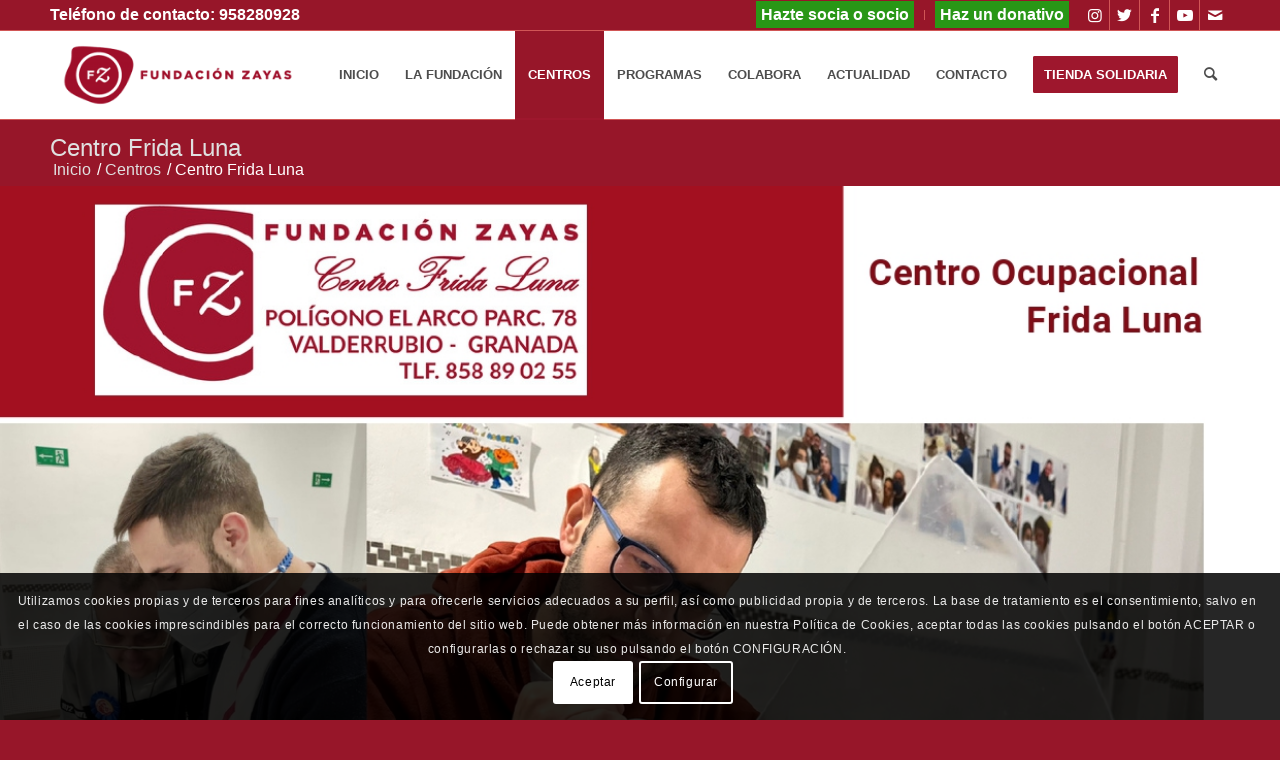

--- FILE ---
content_type: text/html; charset=UTF-8
request_url: https://www.fundacionzayas.es/centros/centro-frida-luna/
body_size: 25356
content:
<!DOCTYPE html>
<html lang="es" class="html_stretched responsive av-preloader-active av-preloader-enabled  html_header_top html_logo_left html_main_nav_header html_menu_right html_slim html_header_sticky html_header_shrinking html_header_topbar_active html_mobile_menu_phone html_header_searchicon html_content_align_center html_header_unstick_top_disabled html_header_stretch_disabled html_elegant-blog html_av-overlay-full html_av-submenu-noclone html_entry_id_38 av-cookies-consent-show-message-bar av-cookies-cookie-consent-enabled av-cookies-needs-opt-in av-cookies-user-needs-accept-button avia-cookie-check-browser-settings av-default-lightbox av-no-preview html_text_menu_active av-mobile-menu-switch-default">
<head>
<meta charset="UTF-8" />
<meta name="robots" content="index, follow" />


<!-- mobile setting -->
<meta name="viewport" content="width=device-width, initial-scale=1">

<!-- Scripts/CSS and wp_head hook -->
<title>Centro Frida Luna &#8211; Fundación Zayas</title>
<meta name='robots' content='max-image-preview:large' />

				<script type='text/javascript'>

				function avia_cookie_check_sessionStorage()
				{
					//	FF throws error when all cookies blocked !!
					var sessionBlocked = false;
					try
					{
						var test = sessionStorage.getItem( 'aviaCookieRefused' ) != null;
					}
					catch(e)
					{
						sessionBlocked = true;
					}
					
					var aviaCookieRefused = ! sessionBlocked ? sessionStorage.getItem( 'aviaCookieRefused' ) : null;
					
					var html = document.getElementsByTagName('html')[0];

					/**
					 * Set a class to avoid calls to sessionStorage
					 */
					if( sessionBlocked || aviaCookieRefused )
					{
						if( html.className.indexOf('av-cookies-session-refused') < 0 )
						{
							html.className += ' av-cookies-session-refused';
						}
					}
					
					if( sessionBlocked || aviaCookieRefused || document.cookie.match(/aviaCookieConsent/) )
					{
						if( html.className.indexOf('av-cookies-user-silent-accept') >= 0 )
						{
							 html.className = html.className.replace(/\bav-cookies-user-silent-accept\b/g, '');
						}
					}
				}

				avia_cookie_check_sessionStorage();

			</script>
			<link rel='dns-prefetch' href='//s.w.org' />
<link rel="alternate" type="application/rss+xml" title="Fundación Zayas &raquo; Feed" href="https://www.fundacionzayas.es/feed/" />
<link rel="alternate" type="application/rss+xml" title="Fundación Zayas &raquo; Feed de los comentarios" href="https://www.fundacionzayas.es/comments/feed/" />

<!-- google webfont font replacement -->

			<script type='text/javascript'>

				(function() {
					
					/*	check if webfonts are disabled by user setting via cookie - or user must opt in.	*/
					var html = document.getElementsByTagName('html')[0];
					var cookie_check = html.className.indexOf('av-cookies-needs-opt-in') >= 0 || html.className.indexOf('av-cookies-can-opt-out') >= 0;
					var allow_continue = true;
					var silent_accept_cookie = html.className.indexOf('av-cookies-user-silent-accept') >= 0;

					if( cookie_check && ! silent_accept_cookie )
					{
						if( ! document.cookie.match(/aviaCookieConsent/) || html.className.indexOf('av-cookies-session-refused') >= 0 )
						{
							allow_continue = false;
						}
						else
						{
							if( ! document.cookie.match(/aviaPrivacyRefuseCookiesHideBar/) )
							{
								allow_continue = false;
							}
							else if( ! document.cookie.match(/aviaPrivacyEssentialCookiesEnabled/) )
							{
								allow_continue = false;
							}
							else if( document.cookie.match(/aviaPrivacyGoogleWebfontsDisabled/) )
							{
								allow_continue = false;
							}
						}
					}
					
					if( allow_continue )
					{
						var f = document.createElement('link');
					
						f.type 	= 'text/css';
						f.rel 	= 'stylesheet';
						f.href 	= '//fonts.googleapis.com/css?family=Open+Sans+Condensed:300,700%7COpen+Sans:400,600';
						f.id 	= 'avia-google-webfont';

						document.getElementsByTagName('head')[0].appendChild(f);
					}
				})();
			
			</script>
					<script type="text/javascript">
			window._wpemojiSettings = {"baseUrl":"https:\/\/s.w.org\/images\/core\/emoji\/13.1.0\/72x72\/","ext":".png","svgUrl":"https:\/\/s.w.org\/images\/core\/emoji\/13.1.0\/svg\/","svgExt":".svg","source":{"concatemoji":"https:\/\/www.fundacionzayas.es\/wp-includes\/js\/wp-emoji-release.min.js?ver=5.8.12"}};
			!function(e,a,t){var n,r,o,i=a.createElement("canvas"),p=i.getContext&&i.getContext("2d");function s(e,t){var a=String.fromCharCode;p.clearRect(0,0,i.width,i.height),p.fillText(a.apply(this,e),0,0);e=i.toDataURL();return p.clearRect(0,0,i.width,i.height),p.fillText(a.apply(this,t),0,0),e===i.toDataURL()}function c(e){var t=a.createElement("script");t.src=e,t.defer=t.type="text/javascript",a.getElementsByTagName("head")[0].appendChild(t)}for(o=Array("flag","emoji"),t.supports={everything:!0,everythingExceptFlag:!0},r=0;r<o.length;r++)t.supports[o[r]]=function(e){if(!p||!p.fillText)return!1;switch(p.textBaseline="top",p.font="600 32px Arial",e){case"flag":return s([127987,65039,8205,9895,65039],[127987,65039,8203,9895,65039])?!1:!s([55356,56826,55356,56819],[55356,56826,8203,55356,56819])&&!s([55356,57332,56128,56423,56128,56418,56128,56421,56128,56430,56128,56423,56128,56447],[55356,57332,8203,56128,56423,8203,56128,56418,8203,56128,56421,8203,56128,56430,8203,56128,56423,8203,56128,56447]);case"emoji":return!s([10084,65039,8205,55357,56613],[10084,65039,8203,55357,56613])}return!1}(o[r]),t.supports.everything=t.supports.everything&&t.supports[o[r]],"flag"!==o[r]&&(t.supports.everythingExceptFlag=t.supports.everythingExceptFlag&&t.supports[o[r]]);t.supports.everythingExceptFlag=t.supports.everythingExceptFlag&&!t.supports.flag,t.DOMReady=!1,t.readyCallback=function(){t.DOMReady=!0},t.supports.everything||(n=function(){t.readyCallback()},a.addEventListener?(a.addEventListener("DOMContentLoaded",n,!1),e.addEventListener("load",n,!1)):(e.attachEvent("onload",n),a.attachEvent("onreadystatechange",function(){"complete"===a.readyState&&t.readyCallback()})),(n=t.source||{}).concatemoji?c(n.concatemoji):n.wpemoji&&n.twemoji&&(c(n.twemoji),c(n.wpemoji)))}(window,document,window._wpemojiSettings);
		</script>
		<style type="text/css">
img.wp-smiley,
img.emoji {
	display: inline !important;
	border: none !important;
	box-shadow: none !important;
	height: 1em !important;
	width: 1em !important;
	margin: 0 .07em !important;
	vertical-align: -0.1em !important;
	background: none !important;
	padding: 0 !important;
}
</style>
	<link rel='stylesheet' id='avia-merged-styles-css'  href='https://www.fundacionzayas.es/wp-content/uploads/dynamic_avia/avia-merged-styles-597ee46e5f0a8fbab676062ab74a360e---6166ad592cabf.css' type='text/css' media='all' />
<link rel='stylesheet' id='avia-single-post-38-css'  href='https://www.fundacionzayas.es/wp-content/uploads/avia_posts_css/post-38.css?ver=ver-1636962023' type='text/css' media='all' />
<link rel="https://api.w.org/" href="https://www.fundacionzayas.es/wp-json/" /><link rel="alternate" type="application/json" href="https://www.fundacionzayas.es/wp-json/wp/v2/pages/38" /><link rel="EditURI" type="application/rsd+xml" title="RSD" href="https://www.fundacionzayas.es/xmlrpc.php?rsd" />
<link rel="wlwmanifest" type="application/wlwmanifest+xml" href="https://www.fundacionzayas.es/wp-includes/wlwmanifest.xml" /> 
<meta name="generator" content="WordPress 5.8.12" />
<link rel="canonical" href="https://www.fundacionzayas.es/centros/centro-frida-luna/" />
<link rel='shortlink' href='https://www.fundacionzayas.es/?p=38' />
<link rel="alternate" type="application/json+oembed" href="https://www.fundacionzayas.es/wp-json/oembed/1.0/embed?url=https%3A%2F%2Fwww.fundacionzayas.es%2Fcentros%2Fcentro-frida-luna%2F" />
<link rel="alternate" type="text/xml+oembed" href="https://www.fundacionzayas.es/wp-json/oembed/1.0/embed?url=https%3A%2F%2Fwww.fundacionzayas.es%2Fcentros%2Fcentro-frida-luna%2F&#038;format=xml" />
<link rel="profile" href="http://gmpg.org/xfn/11" />
<link rel="alternate" type="application/rss+xml" title="Fundación Zayas RSS2 Feed" href="https://www.fundacionzayas.es/feed/" />
<link rel="pingback" href="https://www.fundacionzayas.es/xmlrpc.php" />
<!--[if lt IE 9]><script src="https://www.fundacionzayas.es/wp-content/themes/enfold/js/html5shiv.js"></script><![endif]-->
<link rel="icon" href="https://www.fundacionzayas.es/wp-content/uploads/2017/03/favicon.ico" type="image/x-icon">

<!-- To speed up the rendering and to display the site as fast as possible to the user we include some styles and scripts for above the fold content inline -->
<style type="text/css" media="screen">.ls-container{visibility:hidden;position:relative} .ls-inner{position:relative;width:100%;height:100%;background-position:center center;z-index:30} .ls-wp-fullwidth-container{width:100%;position:relative} .ls-wp-fullwidth-helper{position:absolute} .ls-layers,.ls-slide-backgrounds,.ls-slide-effects,.ls-background-videos,.ls-bg-video-overlay{width:100%;height:100%;position:absolute;left:0;top:0;overflow:hidden;-o-transform:translateZ(0);-ms-transform:translateZ(0);-moz-transform:translateZ(0);-webkit-transform:translateZ(0);transform:translateZ(0)} .ls-wrapper{padding:0 !important;visibility:visible !important;border:0 !important;z-index:1} .ls-background-videos{z-index:1} .ls-bg-video-overlay{z-index:21;background-repeat:repeat;background-position:center center} .ls-slide-backgrounds{z-index:2} .ls-slide-effects{z-index:4} .ls-layers{z-index:35} .ls-parallax,.ls-in-out,.ls-z{position:absolute !important} .ls-parallax,.ls-z{width:0 !important;height:0 !important;top:0 !important;left:0 !important;bottom:auto !important;right:auto !important;display:block !important;overflow:visible !important} .ls-in-out{display:none} .ls-loop,.ls-clip{position:absolute !important;display:block !important} .ls-parallax,.ls-in-out,.ls-loop,.ls-z{background:none !important} .ls-parallax,.ls-bg-wrap,.ls-loop{margin:0 !important} .ls-wrapper > .ls-layer,.ls-wrapper > a > .ls-layer .ls-wrapper > .ls-bg{line-height:normal;white-space:nowrap;word-wrap:normal;margin-right:0 !important;margin-bottom:0 !important} .ls-wrapper > .ls-layer,.ls-wrapper > a > .ls-layer{position:static !important;display:block !important;-o-transform:translateZ(1px);-ms-transform:translateZ(1px);-moz-transform:translateZ(1px);-webkit-transform:translateZ(1px);transform:translateZ(1px)} .ls-bg-wrap,.ls-bg-outer{width:100%;height:100%;position:absolute;left:0;top:0} .ls-bg-wrap{display:none} .ls-bg-outer{overflow:hidden !important} .ls-wrapper > a.ls-layer-link{cursor:pointer !important;display:block !important;position:absolute !important;left:0 !important;top:0 !important;width:100% !important;height:100% !important;z-index:10;-o-transform:translateZ(100px);-ms-transform:translateZ(100px);-moz-transform:translateZ(100px);-webkit-transform:translateZ(100px);transform:translateZ(100px);background:url([data-uri]) !important} .ls-gui-element{z-index:40;text-decoration:none !important} .ls-loading-container{position:absolute !important;display:none;left:50% !important;top:50% !important} .ls-loading-indicator{margin:0 auto} .ls-media-unmute{visibility:hidden;position:absolute;left:16px;top:16px;width:30px;height:30px;cursor:pointer;opacity:.65} .ls-media-unmute-active{visibility:visible} .ls-media-unmute-bg{position:absolute;left:0;top:0;right:0;bottom:0;border-radius:30px;border:0 solid white;transform:scale(0.1);background:rgba(0,0,0,.25);box-shadow:0 3px 10px rgba(0,0,0,.2)} .ls-icon-muted,.ls-icon-unmuted{position:absolute;left:0;top:0;width:100%;height:100%;background-repeat:no-repeat;background-position:center;background-size:20px;transform:scale(0.1)} .ls-media-unmute-active .ls-media-unmute-bg{border:2px solid white} .ls-media-unmute-active .ls-icon-muted,.ls-media-unmute-active .ls-icon-unmuted,.ls-media-unmute-active .ls-media-unmute-bg{transform:scale(1) !important} .ls-icon-muted{background-image:url('https://www.fundacionzayas.es/wp-content/themes/enfold/config-layerslider/LayerSlider/assets/static/layerslider/img/icon-muted-white.png');opacity:1} .ls-icon-unmuted{background-image:url('https://www.fundacionzayas.es/wp-content/themes/enfold/config-layerslider/LayerSlider/assets/static/layerslider/img/icon-unmuted-white.png');opacity:0} .ls-media-unmute:hover{opacity:1} .ls-media-unmute:hover .ls-icon-muted{opacity:0} .ls-media-unmute:hover .ls-icon-unmuted{opacity:1} .ls-media-unmute-bg,.ls-icon-unmuted,.ls-media-unmute,.ls-icon-muted{transition:all .3s ease-in-out !important} .ls-bottom-slidebuttons{text-align:left} .ls-bottom-nav-wrapper,.ls-below-thumbnails{height:0;position:relative;text-align:center;margin:0 auto} .ls-below-thumbnails{display:none} .ls-bottom-nav-wrapper a,.ls-nav-prev,.ls-nav-next{outline:none} .ls-bottom-slidebuttons{position:relative} .ls-bottom-slidebuttons,.ls-nav-start,.ls-nav-stop,.ls-nav-sides{position:relative} .ls-nothumb{text-align:center !important} .ls-link,.ls-link:hover{position:absolute !important;width:100% !important;height:100% !important;left:0 !important;top:0 !important} .ls-link{display:none} .ls-link-on-top{z-index:999999 !important} .ls-link,.ls-wrapper > a > *{background-image:url('[data-uri]')} .ls-bottom-nav-wrapper,.ls-thumbnail-wrapper,.ls-nav-prev,.ls-nav-next{visibility:hidden} .ls-bar-timer{position:absolute;width:0;height:2px;background:white;border-bottom:2px solid #555;opacity:.55;top:0} .ls-circle-timer{width:16px;height:16px;position:absolute;right:10px;top:10px;opacity:.65;display:none} .ls-container .ls-circle-timer,.ls-container .ls-circle-timer *{box-sizing:border-box !important} .ls-ct-half{border:4px solid white} .ls-ct-left,.ls-ct-right{width:50%;height:100%;overflow:hidden} .ls-ct-left,.ls-ct-right{position:absolute} .ls-ct-left{left:0} .ls-ct-right{left:50%} .ls-ct-rotate{width:200%;height:100%;position:absolute;top:0} .ls-ct-left .ls-ct-rotate,.ls-ct-right .ls-ct-hider,.ls-ct-right .ls-ct-half{left:0} .ls-ct-right .ls-ct-rotate,.ls-ct-left .ls-ct-hider,.ls-ct-left .ls-ct-half{right:0} .ls-ct-hider,.ls-ct-half{position:absolute;top:0} .ls-ct-hider{width:50%;height:100%;overflow:hidden} .ls-ct-half{width:200%;height:100%} .ls-ct-center{width:100%;height:100%;left:0;top:0;position:absolute;border:4px solid black;opacity:0.2} .ls-ct-half,.ls-ct-center{border-radius:100px;-moz-border-radius:100px;-webkit-border-radius:100px} .ls-slidebar-container{margin:10px auto} .ls-slidebar-container,.ls-slidebar{position:relative} .ls-progressbar,.ls-slidebar-slider-container{position:absolute;left:0;top:0} .ls-progressbar{width:0;height:100%;z-index:1} .ls-slidebar-slider-container{z-index:2} .ls-slidebar-slider{position:static !important;cursor:pointer} .ls-slidebar{height:10px;background-color:#ddd} .ls-slidebar,.ls-progressbar{border-radius:10px} .ls-progressbar{background-color:#bbb} .ls-slidebar-slider-container{top:50%} .ls-slidebar-slider{width:20px;height:20px;border-radius:20px;background-color:#999} .ls-slidebar-light .ls-slidebar{height:8px;background-color:white;border:1px solid #ddd;border-top:1px solid #ccc} .ls-slidebar-light .ls-slidebar,.ls-slidebar-light .ls-progressbar{border-radius:10px} .ls-slidebar-light .ls-progressbar{background-color:#eee} .ls-slidebar-light .ls-slidebar-slider-container{top:50%} .ls-slidebar-light .ls-slidebar-slider{width:18px;height:18px;border-radius:20px;background-color:#eee;border:1px solid #bbb;border-top:1px solid #ccc;border-bottom:1px solid #999} .ls-tn{display:none !important} .ls-thumbnail-hover{display:none;position:absolute;left:0} .ls-thumbnail-hover-inner{width:100%;height:100%;position:absolute;left:0;top:0;display:none} .ls-thumbnail-hover-bg{position:absolute;width:100%;height:100%;left:0;top:0} .ls-thumbnail-hover-img{position:absolute;overflow:hidden} .ls-thumbnail-hover img{max-width:none !important;position:absolute;display:inline-block;visibility:visible !important;left:50%;top:0} .ls-thumbnail-hover span{left:50%;top:100%;width:0;height:0;display:block;position:absolute;border-left-color:transparent !important;border-right-color:transparent !important;border-bottom-color:transparent !important} .ls-thumbnail-wrapper{position:relative;width:100%;margin:0 auto} .ls-thumbnail{position:relative;margin:0 auto} .ls-thumbnail-inner,.ls-thumbnail-slide-container{width:100%} .ls-thumbnail-slide-container{overflow:hidden !important;position:relative} .ls-thumbnail-slide{text-align:center;white-space:nowrap;float:left;position:relative} .ls-thumbnail-slide a{overflow:hidden;display:inline-block;width:0;height:0;position:relative} .ls-thumbnail-slide img{max-width:none !important;max-height:100% !important;height:100%;visibility:visible !important} .ls-touchscroll{overflow-x:auto !important} .ls-shadow{display:none;position:absolute;z-index:10 !important;top:100%;width:100%;left:0;overflow:hidden !important;visibility:hidden} .ls-shadow img{width:100% !important;height:auto !important;position:absolute !important;left:0 !important;bottom:0 !important} .ls-media-layer{overflow:hidden} .ls-vpcontainer,.ls-videopreview{width :100%;height :100%;position :absolute;left :0;top :0;cursor :pointer} .ls-videopreview{background-size:cover;background-position:center center} .ls-videopreview{z-index:1} .ls-playvideo{position:absolute;left:50%;top:50%;cursor:pointer;z-index:2} .ls-autoplay .ls-playvideo{display:none !important} .ls-forcehide{display:none !important} .ls-yourlogo{position:absolute;z-index:50} .ls-slide-transition-wrapper{width:100%;height:100%;position:absolute;left:0;top:0;z-index:3} .ls-slide-transition-wrapper,.ls-slide-transition-wrapper *{text-align:left !important} .ls-slide-transition-tile{position:relative;float:left} .ls-slide-transition-tile img{visibility:visible;margin:0 !important} .ls-curtiles{overflow:hidden} .ls-curtiles,.ls-nexttiles{position:absolute;width:100%;height:100%;left:0;top:0} .ls-curtile,.ls-nexttile{overflow:hidden;width:100% !important;height:100% !important;-o-transform:translateZ(0);-ms-transform:translateZ(0);-moz-transform:translateZ(0);-webkit-transform:translateZ(0);transform:translateZ(0)} .ls-nexttile{display:none} .ls-3d-container{position:relative;overflow:visible !important;-ms-perspective:none !important;-moz-perspective:none !important;-webkit-perspective:none !important;perspective:none !important} .ls-3d-box{position:absolute} .ls-3d-box div{overflow:hidden;margin:0;padding:0;position:absolute;background-color:#888} .ls-3d-box .ls-3d-top,.ls-3d-box .ls-3d-bottom{background-color:#555} .ls-slide-transition-wrapper,.ls-slide-transition-tile{-ms-perspective:1500px;-moz-perspective:1500px;-webkit-perspective:1500px;perspective:1500px} .ls-slide-transition-tile,.ls-3d-box,.ls-curtiles,.ls-nexttiles{-ms-transform-style:preserve-3d;-moz-transform-style:preserve-3d;-webkit-transform-style:preserve-3d;transform-style:preserve-3d} .ls-curtile,.ls-nexttile,.ls-3d-box,.ls-3d-box div{-ms-backface-visibility:hidden;-moz-backface-visibility:hidden;-webkit-backface-visibility:hidden;backface-visibility:hidden} .ls-fullsize:not(.ls-hidden),.ls-fullwidth:not(.ls-hidden){max-width:100%} .ls-visible{overflow:visible !important} .ls-unselectable{user-select:none;-o-user-select:none;-ms-user-select:none;-moz-user-select:none;-webkit-user-select:none} .ls-overflow-hidden{overflow:hidden} .ls-overflowx-hidden{overflow-x:hidden} .ls-overflow-visible{overflow:visible !important} .ls-overflowy-hidden{overflow-y:hidden} .ls-hidden{width:0px !important;height:0px !important;position:absolute;left:-5000px;top:-5000px;z-index:-1;overflow:hidden !important;visibility:hidden !important;display:block !important} .ls-slide{display:block !important;visibility:hidden !important;position:absolute !important;overflow:hidden;top:0 !important;left:0 !important;bottom:auto !important;right:auto !important;background:none;border:none !important;margin:0 !important;padding:0 !important} .ls-slide > .ls-layer,.ls-slide > .ls-l,.ls-slide > .ls-bg,.ls-slide > a > .ls-layer,.ls-slide > a > .ls-l,.ls-slide > a > .ls-bg{position:absolute !important;white-space:nowrap} .ls-fullscreen{margin:0 !important;padding:0 !important;width:auto !important;height:auto !important} .ls-fullscreen .ls-container{background-color:black;margin:0 auto !important} .ls-fullscreen .ls-fullscreen-wrapper{width:100% !important;height:100% !important;margin:0 !important;padding:0 !important;border:0 !important;background-color:black;overflow:hidden !important;position:relative !important} .ls-fullscreen .ls-fullscreen-wrapper .ls-container,.ls-fullscreen .ls-fullscreen-wrapper .ls-wp-container{position:absolute !important;top:50% !important;left:50% !important;transform:translate(-50%,-50%) !important} .ls-layer .split-item{font-weight:inherit !important;font-family:inherit !important;font-size:inherit;color:inherit} html body .ls-nav-prev,#ls-global .ls-nav-prev,html body .ls-nav-next,#ls-global .ls-nav-next,html body .ls-container img,#ls-global .ls-container img,html body .ls-bottom-nav-wrapper a,#ls-global .ls-bottom-nav-wrapper a,html body .ls-container .ls-fullscreen,#ls-global .ls-container .ls-fullscreen,html body .ls-thumbnail a,#ls-global .ls-thumbnail a{transition:none;-ms-transition:none;-webkit-transition:none;line-height:normal;outline:none;padding:0;border:0} html body .ls-wrapper > a,#ls-global .ls-wrapper > a,html body .ls-wrapper > p,#ls-global .ls-wrapper > p,html body .ls-wrapper > h1,#ls-global .ls-wrapper > h1,html body .ls-wrapper > h2,#ls-global .ls-wrapper > h2,html body .ls-wrapper > h3,#ls-global .ls-wrapper > h3,html body .ls-wrapper > h4,#ls-global .ls-wrapper > h4,html body .ls-wrapper > h5,#ls-global .ls-wrapper > h5,html body .ls-wrapper > img,#ls-global .ls-wrapper > img,html body .ls-wrapper > div,#ls-global .ls-wrapper > div,html body .ls-wrapper > span,#ls-global .ls-wrapper > span,html body .ls-wrapper .ls-bg,#ls-global .ls-wrapper .ls-bg,html body .ls-wrapper .ls-layer,#ls-global .ls-wrapper .ls-layer,html body .ls-slide .ls-layer,#ls-global .ls-slide .ls-layer,html body .ls-slide a .ls-layer,#ls-global .ls-slide a .ls-layer{transition:none;-ms-transition:none;-webkit-transition:none;line-height:normal;outline:none;padding:0;margin:0;border-width:0} html body .ls-container img,#ls-global .ls-container img{background:none !important;min-width:0 !important;max-width:none !important;border-radius:0;box-shadow:none;border:0;padding:0} html body .ls-wp-container .ls-wrapper > a > *,#ls-global .ls-wp-container .ls-wrapper > a > *{margin:0} html body .ls-wp-container .ls-wrapper > a,#ls-global .ls-wp-container .ls-wrapper > a{text-decoration:none} .ls-wp-fullwidth-container,.ls-wp-fullwidth-helper,.ls-gui-element *,.ls-gui-element,.ls-container,.ls-slide > *,.ls-slide,.ls-wrapper,.ls-layer{box-sizing:content-box !important} html body .ls-yourlogo,#ls-global .ls-yourlogo{margin:0} html body .ls-tn,#ls-global .ls-tn{display:none} .ls-bottom-nav-wrapper,.ls-bottom-nav-wrapper span,.ls-bottom-nav-wrapper a{line-height:0;font-size:0} html body .ls-container video,#ls-global .ls-container video{max-width:none !important;object-fit:cover !important} html body .ls-container.ls-wp-container,#ls-global .ls-container.ls-wp-container,html body .ls-fullscreen-wrapper,#ls-global .ls-fullscreen-wrapper{max-width:none} html body .ls-container,#ls-global .ls-container,html body .ls-container .ls-slide-transition-wrapper,#ls-global .ls-container .ls-slide-transition-wrapper,html body .ls-container .ls-slide-transition-wrapper *,#ls-global .ls-container .ls-slide-transition-wrapper *,html body .ls-container .ls-bottom-nav-wrapper,#ls-global .ls-container .ls-bottom-nav-wrapper,html body .ls-container .ls-bottom-nav-wrapper *,#ls-global .ls-container .ls-bottom-nav-wrapper *,html body .ls-container .ls-bottom-nav-wrapper span *,#ls-global .ls-container .ls-bottom-nav-wrapper span *,html body .ls-direction-fix,#ls-global .ls-direction-fix{direction:ltr !important} html body .ls-container,#ls-global .ls-container{float:none !important} .ls-slider-notification{position:relative;margin:10px auto;padding:10px 10px 15px 88px;border-radius:5px;min-height:60px;background:#de4528;color:white !important;font-family:'Open Sans',arial,sans-serif !important} .ls-slider-notification a{color:white !important;text-decoration:underline !important} .ls-slider-notification-logo{position:absolute;top:16px;left:17px;width:56px;height:56px;font-size:49px;line-height:53px;border-radius:56px;background-color:white;color:#de4528;font-style:normal;font-weight:800;text-align:center} .ls-slider-notification strong{color:white !important;display:block;font-size:20px;line-height:26px;font-weight:normal !important} .ls-slider-notification span{display:block;font-size:13px;line-height:16px;text-align:justify !important} @media screen and (max-width:767px){.ls-container .ls-layers > .ls-hide-on-phone,.ls-container .ls-background-videos .ls-hide-on-phone video,.ls-container .ls-background-videos .ls-hide-on-phone audio,.ls-container .ls-background-videos .ls-hide-on-phone iframe{display:none !important}} @media screen and (min-width:768px) and (max-width:1024px){.ls-container .ls-layers > .ls-hide-on-tablet,.ls-container .ls-background-videos .ls-hide-on-tablet video,.ls-container .ls-background-videos .ls-hide-on-tablet audio,.ls-container .ls-background-videos .ls-hide-on-tablet iframe{display:none !important}} @media screen and (min-width:1025px){.ls-container .ls-layers > .ls-hide-on-desktop,.ls-container .ls-background-videos .ls-hide-on-desktop video,.ls-container .ls-background-videos .ls-hide-on-desktop audio,.ls-container .ls-background-videos .ls-hide-on-desktop iframe{display:none !important}} .ls-container .ls-background-videos .ls-vpcontainer{z-index:10} .ls-container .ls-background-videos .ls-videopreview{background-size:cover !important} .ls-container .ls-background-videos video,.ls-container .ls-background-videos audio,.ls-container .ls-background-videos iframe{position:relative;z-index:20} @media (transform-3d),(-ms-transform-3d),(-webkit-transform-3d){#ls-test3d{position:absolute;left:9px;height:3px}} [data-ls-animating-in],[data-ls-animating-out]{will-change:transform,opacity} .ls-loop{will-change:transform}</style><script type="text/javascript">'use strict';var avia_is_mobile=!1;if(/Android|webOS|iPhone|iPad|iPod|BlackBerry|IEMobile|Opera Mini/i.test(navigator.userAgent)&&'ontouchstart' in document.documentElement){avia_is_mobile=!0;document.documentElement.className+=' avia_mobile '}
else{document.documentElement.className+=' avia_desktop '};document.documentElement.className+=' js_active ';(function(){var e=['-webkit-','-moz-','-ms-',''],n='';for(var t in e){if(e[t]+'transform' in document.documentElement.style){document.documentElement.className+=' avia_transform ';n=e[t]+'transform'};if(e[t]+'perspective' in document.documentElement.style){document.documentElement.className+=' avia_transform3d '}};if(typeof document.getElementsByClassName=='function'&&typeof document.documentElement.getBoundingClientRect=='function'&&avia_is_mobile==!1){if(n&&window.innerHeight>0){setTimeout(function(){var e=0,o={},a=0,t=document.getElementsByClassName('av-parallax'),i=window.pageYOffset||document.documentElement.scrollTop;for(e=0;e<t.length;e++){t[e].style.top='0px';o=t[e].getBoundingClientRect();a=Math.ceil((window.innerHeight+i-o.top)*0.3);t[e].style[n]='translate(0px, '+a+'px)';t[e].style.top='auto';t[e].className+=' enabled-parallax '}},50)}}})();</script><style type='text/css'>
@font-face {font-family: 'entypo-fontello'; font-weight: normal; font-style: normal; font-display: auto;
src: url('https://www.fundacionzayas.es/wp-content/themes/enfold/config-templatebuilder/avia-template-builder/assets/fonts/entypo-fontello.woff2') format('woff2'),
url('https://www.fundacionzayas.es/wp-content/themes/enfold/config-templatebuilder/avia-template-builder/assets/fonts/entypo-fontello.woff') format('woff'),
url('https://www.fundacionzayas.es/wp-content/themes/enfold/config-templatebuilder/avia-template-builder/assets/fonts/entypo-fontello.ttf') format('truetype'), 
url('https://www.fundacionzayas.es/wp-content/themes/enfold/config-templatebuilder/avia-template-builder/assets/fonts/entypo-fontello.svg#entypo-fontello') format('svg'),
url('https://www.fundacionzayas.es/wp-content/themes/enfold/config-templatebuilder/avia-template-builder/assets/fonts/entypo-fontello.eot'),
url('https://www.fundacionzayas.es/wp-content/themes/enfold/config-templatebuilder/avia-template-builder/assets/fonts/entypo-fontello.eot?#iefix') format('embedded-opentype');
} #top .avia-font-entypo-fontello, body .avia-font-entypo-fontello, html body [data-av_iconfont='entypo-fontello']:before{ font-family: 'entypo-fontello'; }
</style>

<!--
Debugging Info for Theme support: 

Theme: Enfold
Version: 4.8.6.5
Installed: enfold
AviaFramework Version: 5.0
AviaBuilder Version: 4.8
aviaElementManager Version: 1.0.1
- - - - - - - - - - -
ChildTheme: Enfold Child
ChildTheme Version: 3.0.7
ChildTheme Installed: enfold

ML:1536-PU:35-PLA:0
WP:5.8.12
Compress: CSS:all theme files - JS:all theme files
Updates: enabled - token has changed and not verified
PLAu:0
-->
</head>

<body id="top" class="page-template-default page page-id-38 page-child parent-pageid-28 stretched rtl_columns av-curtain-numeric open_sans_condensed open_sans " itemscope="itemscope" itemtype="https://schema.org/WebPage" >

	<div class='av-siteloader-wrap av-transition-enabled'><div class='av-siteloader-inner'><div class='av-siteloader-cell'><div class='av-siteloader'><div class='av-siteloader-extra'></div></div></div></div></div>
	<div id='wrap_all'>

	
<header id='header' class='all_colors header_color light_bg_color  av_header_top av_logo_left av_main_nav_header av_menu_right av_slim av_header_sticky av_header_shrinking av_header_stretch_disabled av_mobile_menu_phone av_header_searchicon av_header_unstick_top_disabled av_bottom_nav_disabled  av_header_border_disabled'  role="banner" itemscope="itemscope" itemtype="https://schema.org/WPHeader" >

		<div id='header_meta' class='container_wrap container_wrap_meta  av_icon_active_right av_extra_header_active av_secondary_right av_phone_active_left av_entry_id_38'>
		
			      <div class='container'>
			      <ul class='noLightbox social_bookmarks icon_count_5'><li class='social_bookmarks_instagram av-social-link-instagram social_icon_1'><a target="_blank" aria-label="Link to Instagram" href='https://twitter.com/fundacionzayas' aria-hidden='false' data-av_icon='' data-av_iconfont='entypo-fontello' title='Instagram' rel="noopener"><span class='avia_hidden_link_text'>Instagram</span></a></li><li class='social_bookmarks_twitter av-social-link-twitter social_icon_2'><a target="_blank" aria-label="Link to Twitter" href='https://twitter.com/fundacionzayas' aria-hidden='false' data-av_icon='' data-av_iconfont='entypo-fontello' title='Twitter' rel="noopener"><span class='avia_hidden_link_text'>Twitter</span></a></li><li class='social_bookmarks_facebook av-social-link-facebook social_icon_3'><a target="_blank" aria-label="Link to Facebook" href='https://www.facebook.com/fundacionzayas/' aria-hidden='false' data-av_icon='' data-av_iconfont='entypo-fontello' title='Facebook' rel="noopener"><span class='avia_hidden_link_text'>Facebook</span></a></li><li class='social_bookmarks_youtube av-social-link-youtube social_icon_4'><a target="_blank" aria-label="Link to Youtube" href='https://www.youtube.com/channel/UC6RSO4OA6MzQW_mOwKTmWFw' aria-hidden='false' data-av_icon='' data-av_iconfont='entypo-fontello' title='Youtube' rel="noopener"><span class='avia_hidden_link_text'>Youtube</span></a></li><li class='social_bookmarks_mail av-social-link-mail social_icon_5'><a  aria-label="Link to Mail" href='mailto:info@fundacionzayas.es' aria-hidden='false' data-av_icon='' data-av_iconfont='entypo-fontello' title='Mail'><span class='avia_hidden_link_text'>Mail</span></a></li></ul><nav class='sub_menu'  role="navigation" itemscope="itemscope" itemtype="https://schema.org/SiteNavigationElement" ><ul id="avia2-menu" class="menu"><li id="menu-item-3443" class="menu-item menu-item-type-post_type menu-item-object-page menu-item-3443"><a href="https://www.fundacionzayas.es/?page_id=3414">Hazte socia o socio</a></li>
<li id="menu-item-3442" class="menu-item menu-item-type-post_type menu-item-object-page menu-item-3442"><a href="https://www.fundacionzayas.es/colabora/haz-un-donativo/">Haz un donativo</a></li>
</ul></nav><div class='phone-info with_nav'><div>Teléfono de contacto: <a href="tel:958280928">958280928</a></div></div>			      </div>
		</div>

		<div  id='header_main' class='container_wrap container_wrap_logo'>
	
        <div class='container av-logo-container'><div class='inner-container'><span class='logo avia-standard-logo'><a href='https://www.fundacionzayas.es/' class=''><img src="https://www.fundacionzayas.es//wp-content/uploads/2019/12/zayas-horizontal-300x103.png" height="100" width="300" alt='Fundación Zayas' title='' /></a></span><nav class='main_menu' data-selectname='Selecciona una página'  role="navigation" itemscope="itemscope" itemtype="https://schema.org/SiteNavigationElement" ><div class="avia-menu av-main-nav-wrap"><ul id="avia-menu" class="menu av-main-nav"><li id="menu-item-56" class="menu-item menu-item-type-post_type menu-item-object-page menu-item-home menu-item-top-level menu-item-top-level-1"><a href="https://www.fundacionzayas.es/" itemprop="url"><span class="avia-bullet"></span><span class="avia-menu-text">Inicio</span><span class="avia-menu-fx"><span class="avia-arrow-wrap"><span class="avia-arrow"></span></span></span></a></li>
<li id="menu-item-17" class="menu-item menu-item-type-post_type menu-item-object-page menu-item-has-children menu-item-top-level menu-item-top-level-2"><a href="https://www.fundacionzayas.es/la-fundacion/" itemprop="url"><span class="avia-bullet"></span><span class="avia-menu-text">La Fundación</span><span class="avia-menu-fx"><span class="avia-arrow-wrap"><span class="avia-arrow"></span></span></span></a>


<ul class="sub-menu">
	<li id="menu-item-18" class="menu-item menu-item-type-post_type menu-item-object-page"><a href="https://www.fundacionzayas.es/la-fundacion/saluda-de-la-presidenta/" itemprop="url"><span class="avia-bullet"></span><span class="avia-menu-text">Saluda de la Presidenta</span></a></li>
	<li id="menu-item-47" class="menu-item menu-item-type-post_type menu-item-object-page"><a href="https://www.fundacionzayas.es/la-fundacion/patronato/" itemprop="url"><span class="avia-bullet"></span><span class="avia-menu-text">Patronato</span></a></li>
	<li id="menu-item-46" class="menu-item menu-item-type-post_type menu-item-object-page"><a href="https://www.fundacionzayas.es/la-fundacion/dona-maria-zayas/" itemprop="url"><span class="avia-bullet"></span><span class="avia-menu-text">Doña María Zayas</span></a></li>
	<li id="menu-item-45" class="menu-item menu-item-type-post_type menu-item-object-page"><a href="https://www.fundacionzayas.es/la-fundacion/mision-vision-valores/" itemprop="url"><span class="avia-bullet"></span><span class="avia-menu-text">Misión, visión, valores</span></a></li>
	<li id="menu-item-44" class="menu-item menu-item-type-post_type menu-item-object-page"><a href="https://www.fundacionzayas.es/la-fundacion/calidad-y-transparencia/" itemprop="url"><span class="avia-bullet"></span><span class="avia-menu-text">Calidad y transparencia</span></a></li>
	<li id="menu-item-4031" class="menu-item menu-item-type-post_type menu-item-object-page menu-item-has-children"><a href="https://www.fundacionzayas.es/135-aniversario/" itemprop="url"><span class="avia-bullet"></span><span class="avia-menu-text">135 ANIVERSARIO</span></a>
	<ul class="sub-menu">
		<li id="menu-item-4051" class="menu-item menu-item-type-post_type menu-item-object-page"><a href="https://www.fundacionzayas.es/que-celebramos/" itemprop="url"><span class="avia-bullet"></span><span class="avia-menu-text">Qué Celebramos</span></a></li>
		<li id="menu-item-4112" class="menu-item menu-item-type-post_type menu-item-object-page"><a href="https://www.fundacionzayas.es/video-135-aniversario-nacimiento-de-dona-maria-zayas-ossorio-calvache/" itemprop="url"><span class="avia-bullet"></span><span class="avia-menu-text">Vídeo 135 Aniversario</span></a></li>
		<li id="menu-item-4080" class="menu-item menu-item-type-post_type menu-item-object-page"><a href="https://www.fundacionzayas.es/publicaciones-135-aniversario/" itemprop="url"><span class="avia-bullet"></span><span class="avia-menu-text">Publicaciones en Prensa 135 Aniversario</span></a></li>
		<li id="menu-item-4255" class="menu-item menu-item-type-post_type menu-item-object-page"><a href="https://www.fundacionzayas.es/conociendo-a-maria-zayas/" itemprop="url"><span class="avia-bullet"></span><span class="avia-menu-text">Conociendo a María Zayas</span></a></li>
	</ul>
</li>
</ul>
</li>
<li id="menu-item-48" class="menu-item menu-item-type-post_type menu-item-object-page current-page-ancestor current-menu-ancestor current-menu-parent current-page-parent current_page_parent current_page_ancestor menu-item-has-children menu-item-top-level menu-item-top-level-3"><a href="https://www.fundacionzayas.es/centros/" itemprop="url"><span class="avia-bullet"></span><span class="avia-menu-text">Centros</span><span class="avia-menu-fx"><span class="avia-arrow-wrap"><span class="avia-arrow"></span></span></span></a>


<ul class="sub-menu">
	<li id="menu-item-53" class="menu-item menu-item-type-post_type menu-item-object-page"><a href="https://www.fundacionzayas.es/centros/residencia-maria-zayas/" itemprop="url"><span class="avia-bullet"></span><span class="avia-menu-text">Residencia María Zayas</span></a></li>
	<li id="menu-item-52" class="menu-item menu-item-type-post_type menu-item-object-page"><a href="https://www.fundacionzayas.es/centros/residencia-fuente-de-la-salud/" itemprop="url"><span class="avia-bullet"></span><span class="avia-menu-text">Residencia Fuente de la Salud</span></a></li>
	<li id="menu-item-51" class="menu-item menu-item-type-post_type menu-item-object-page current-menu-item page_item page-item-38 current_page_item"><a href="https://www.fundacionzayas.es/centros/centro-frida-luna/" itemprop="url"><span class="avia-bullet"></span><span class="avia-menu-text">Centro Frida Luna</span></a></li>
	<li id="menu-item-49" class="menu-item menu-item-type-post_type menu-item-object-page"><a href="https://www.fundacionzayas.es/centros/escuela-educacion-infantil-la-paloma/" itemprop="url"><span class="avia-bullet"></span><span class="avia-menu-text">Escuela Educación Infantil La Paloma</span></a></li>
</ul>
</li>
<li id="menu-item-3205" class="menu-item menu-item-type-post_type menu-item-object-page menu-item-has-children menu-item-top-level menu-item-top-level-4"><a href="https://www.fundacionzayas.es/programas/" itemprop="url"><span class="avia-bullet"></span><span class="avia-menu-text">Programas</span><span class="avia-menu-fx"><span class="avia-arrow-wrap"><span class="avia-arrow"></span></span></span></a>


<ul class="sub-menu">
	<li id="menu-item-3265" class="menu-item menu-item-type-post_type menu-item-object-page"><a href="https://www.fundacionzayas.es/programas/voluntariado/" itemprop="url"><span class="avia-bullet"></span><span class="avia-menu-text">Voluntariado</span></a></li>
	<li id="menu-item-3264" class="menu-item menu-item-type-post_type menu-item-object-page"><a href="https://www.fundacionzayas.es/programas/comida-a-domicilio/" itemprop="url"><span class="avia-bullet"></span><span class="avia-menu-text">Comida a domicilio</span></a></li>
	<li id="menu-item-3281" class="menu-item menu-item-type-post_type menu-item-object-page"><a href="https://www.fundacionzayas.es/programas/aliados-contra-la-soledad/" itemprop="url"><span class="avia-bullet"></span><span class="avia-menu-text">Alianza contra la soledad no deseada</span></a></li>
	<li id="menu-item-3659" class="menu-item menu-item-type-post_type menu-item-object-page"><a href="https://www.fundacionzayas.es/programas/envejecimiento-activo/" itemprop="url"><span class="avia-bullet"></span><span class="avia-menu-text">Envejecimiento activo</span></a></li>
	<li id="menu-item-3262" class="menu-item menu-item-type-post_type menu-item-object-page"><a href="https://www.fundacionzayas.es/programas/casa-grande/" itemprop="url"><span class="avia-bullet"></span><span class="avia-menu-text">Casa Grande Integra</span></a></li>
</ul>
</li>
<li id="menu-item-64" class="menu-item menu-item-type-post_type menu-item-object-page menu-item-has-children menu-item-top-level menu-item-top-level-5"><a href="https://www.fundacionzayas.es/colabora/" itemprop="url"><span class="avia-bullet"></span><span class="avia-menu-text">Colabora</span><span class="avia-menu-fx"><span class="avia-arrow-wrap"><span class="avia-arrow"></span></span></span></a>


<ul class="sub-menu">
	<li id="menu-item-3429" class="menu-item menu-item-type-post_type menu-item-object-page"><a href="https://www.fundacionzayas.es/?page_id=3414" itemprop="url"><span class="avia-bullet"></span><span class="avia-menu-text">Hazte socia o socio</span></a></li>
	<li id="menu-item-3428" class="menu-item menu-item-type-post_type menu-item-object-page"><a href="https://www.fundacionzayas.es/colabora/hazte-voluntaria-o-voluntario/" itemprop="url"><span class="avia-bullet"></span><span class="avia-menu-text">Hazte voluntaria o voluntario</span></a></li>
	<li id="menu-item-3427" class="menu-item menu-item-type-post_type menu-item-object-page"><a href="https://www.fundacionzayas.es/colabora/haz-un-donativo/" itemprop="url"><span class="avia-bullet"></span><span class="avia-menu-text">Haz un donativo</span></a></li>
	<li id="menu-item-3425" class="menu-item menu-item-type-post_type menu-item-object-page"><a href="https://www.fundacionzayas.es/colabora/herencias-o-legados/" itemprop="url"><span class="avia-bullet"></span><span class="avia-menu-text">Herencias o legados</span></a></li>
	<li id="menu-item-3426" class="menu-item menu-item-type-post_type menu-item-object-page"><a href="https://www.fundacionzayas.es/colabora/colabora-como-empresa/" itemprop="url"><span class="avia-bullet"></span><span class="avia-menu-text">Colabora como empresa</span></a></li>
	<li id="menu-item-4417" class="menu-item menu-item-type-post_type menu-item-object-page"><a href="https://www.fundacionzayas.es/entidades-solidarias/" itemprop="url"><span class="avia-bullet"></span><span class="avia-menu-text">Empresas colaboradoras</span></a></li>
</ul>
</li>
<li id="menu-item-3356" class="menu-item menu-item-type-post_type menu-item-object-page menu-item-top-level menu-item-top-level-6"><a href="https://www.fundacionzayas.es/actualidad/" itemprop="url"><span class="avia-bullet"></span><span class="avia-menu-text">Actualidad</span><span class="avia-menu-fx"><span class="avia-arrow-wrap"><span class="avia-arrow"></span></span></span></a></li>
<li id="menu-item-3289" class="menu-item menu-item-type-post_type menu-item-object-page menu-item-top-level menu-item-top-level-7"><a href="https://www.fundacionzayas.es/contacto/" itemprop="url"><span class="avia-bullet"></span><span class="avia-menu-text">Contacto</span><span class="avia-menu-fx"><span class="avia-arrow-wrap"><span class="avia-arrow"></span></span></span></a></li>
<li id="menu-item-5490" class="menu-item menu-item-type-custom menu-item-object-custom av-menu-button av-menu-button-colored menu-item-top-level menu-item-top-level-8"><a target="_blank" href="https://fundacionzayas.org/" itemprop="url" rel="noopener"><span class="avia-bullet"></span><span class="avia-menu-text">TIENDA SOLIDARIA</span><span class="avia-menu-fx"><span class="avia-arrow-wrap"><span class="avia-arrow"></span></span></span></a></li>
<li id="menu-item-search" class="noMobile menu-item menu-item-search-dropdown menu-item-avia-special"><a aria-label="Buscar" href="?s=" rel="nofollow" data-avia-search-tooltip="

&lt;form role=&quot;search&quot; action=&quot;https://www.fundacionzayas.es/&quot; id=&quot;searchform&quot; method=&quot;get&quot; class=&quot;&quot;&gt;
	&lt;div&gt;
		&lt;input type=&quot;text&quot; id=&quot;s&quot; name=&quot;s&quot; value=&quot;&quot; placeholder='Buscar' /&gt;
		&lt;input type=&quot;submit&quot; value=&quot;&quot; id=&quot;searchsubmit&quot; class=&quot;button avia-font-entypo-fontello&quot; /&gt;
			&lt;/div&gt;
&lt;/form&gt;
" aria-hidden='false' data-av_icon='' data-av_iconfont='entypo-fontello'><span class="avia_hidden_link_text">Buscar</span></a></li><li class="av-burger-menu-main menu-item-avia-special av-small-burger-icon">
	        			<a href="#" aria-label="Menú" aria-hidden="false">
							<span class="av-hamburger av-hamburger--spin av-js-hamburger">
								<span class="av-hamburger-box">
						          <span class="av-hamburger-inner"></span>
						          <strong>Menú</strong>
								</span>
							</span>
							<span class="avia_hidden_link_text">Menú</span>
						</a>
	        		   </li></ul></div></nav></div> </div> 
		<!-- end container_wrap-->
		</div>
		<div class='header_bg'></div>

<!-- end header -->
</header>
		
	<div id='main' class='all_colors' data-scroll-offset='88'>

	<div class='stretch_full container_wrap alternate_color light_bg_color title_container'><div class='container'><h1 class='main-title entry-title '><a href='https://www.fundacionzayas.es/centros/centro-frida-luna/' rel='bookmark' title='Enlace permanente: Centro Frida Luna'  itemprop="headline" >Centro Frida Luna</a></h1><div class="breadcrumb breadcrumbs avia-breadcrumbs"><div class="breadcrumb-trail" ><span class="trail-before"><span class="breadcrumb-title">Usted está aquí:</span></span> <span  itemscope="itemscope" itemtype="https://schema.org/BreadcrumbList" ><span  itemscope="itemscope" itemtype="https://schema.org/ListItem" itemprop="itemListElement" ><a itemprop="url" href="https://www.fundacionzayas.es" title="Fundación Zayas" rel="home" class="trail-begin"><span itemprop="name">Inicio</span></a><span itemprop="position" class="hidden">1</span></span></span> <span class="sep">/</span> <span  itemscope="itemscope" itemtype="https://schema.org/BreadcrumbList" ><span  itemscope="itemscope" itemtype="https://schema.org/ListItem" itemprop="itemListElement" ><a itemprop="url" href="https://www.fundacionzayas.es/centros/" title="Centros"><span itemprop="name">Centros</span></a><span itemprop="position" class="hidden">2</span></span></span> <span class="sep">/</span> <span class="trail-end">Centro Frida Luna</span></div></div></div></div><div id='av_section_1'  class='avia-section av-11lku-42df6c991e8eee6a2734ed4cbcf237d5 main_color avia-section-default avia-no-border-styling  avia-builder-el-0  el_before_av_section  avia-builder-el-first  avia-bg-style-scroll  container_wrap fullsize'  ><div class='container av-section-cont-open' ><main  role="main" itemprop="mainContentOfPage"  class='template-page content  av-content-full alpha units'><div class='post-entry post-entry-type-page post-entry-38'><div class='entry-content-wrapper clearfix'>
<section class="avia_codeblock_section  avia_code_block_0"  itemscope="itemscope" itemtype="https://schema.org/CreativeWork" ><div class='avia_codeblock '  itemprop="text" ><div id="layerslider_2_sucy759dx081" class="ls-wp-container fitvidsignore" style="width:1200px;height:100vh;margin:0 auto;margin-bottom: 0px;"><div class="ls-slide" data-ls="bgposition:50% 0%;duration:4000;kenburnsscale:1.2;"><img width="1241" height="1755" src="https://www.fundacionzayas.es/wp-content/uploads/2024/05/catalogo-productos-final-de-abril_pages-to-jpg-0001.jpg" class="ls-bg" alt="" /><a href="https://centrofridaluna.es/wp-admin/post.php?post=1321&action=edit" target="_blank" class="ls-link ls-link-on-top"></a></div><div class="ls-slide" data-ls="duration:4000;kenburnsscale:1.2;"><img width="1600" height="1300" src="https://www.fundacionzayas.es/wp-content/uploads/2025/07/PHOTO-2025-07-03-11-35-01.jpg" class="ls-bg" alt="" /></div><div class="ls-slide" data-ls="duration:4000;kenburnsscale:1.2;"><img width="1220" height="1525" src="https://www.fundacionzayas.es/wp-content/uploads/2025/08/491621464_692421599973406_4331396931234986902_n.jpg" class="ls-bg" alt="" /></div><div class="ls-slide" data-ls="bgposition:50% 0%;duration:4000;kenburnsscale:1.2;"><img width="983" height="650" src="https://www.fundacionzayas.es/wp-content/uploads/2025/07/PHOTO-2025-07-03-11-44-44.jpg" class="ls-bg" alt="" /></div><div class="ls-slide" data-ls="duration:4000;kenburnsscale:1.2;"><img width="1080" height="1350" src="https://www.fundacionzayas.es/wp-content/uploads/2025/08/485719266_668508709031362_8874561854444509231_n.jpg" class="ls-bg" alt="" /></div><div class="ls-slide" data-ls="duration:4000;kenburnsscale:1.2;"><img width="804" height="1600" src="https://www.fundacionzayas.es/wp-content/uploads/2025/07/FOTO-FS-JULIO-2025.jpg" class="ls-bg" alt="" /></div></div></div></section>

</div></div></main><!-- close content main element --></div></div><div id='av_section_2'  class='avia-section av-syry-35449ff38a7f4ea9f931f461ccb6f9e2 main_color avia-section-default avia-no-border-styling  avia-builder-el-2  el_after_av_section  avia-builder-el-last  avia-bg-style-scroll  container_wrap fullsize'  ><div class='container av-section-cont-open' ><div class='template-page content  av-content-full alpha units'><div class='post-entry post-entry-type-page post-entry-38'><div class='entry-content-wrapper clearfix'>
<div class='flex_column av-27yci-aa5bb1a560cf7c89a2a86d48d709401f av_three_fifth  avia-builder-el-3  el_before_av_two_fifth  avia-builder-el-first  first flex_column_div av-zero-column-padding '   ><section class="av_textblock_section "  itemscope="itemscope" itemtype="https://schema.org/CreativeWork" ><div class='avia_textblock  '   itemprop="text" ><p>El Centro de día Frida Luna, ubicado en Valderrubio (Granada), equipado totalmente en enero de 2019, está gestionado por la Fundación Zayas.</p>
<p>Destaca por su <strong>carácter humano,</strong> con el que pretende trabajar desde todas las perspectivas y cubriendo un amplio abanico de necesidades, tanto de las personas usuarias como de sus familias.</p>
<p>En él se potenciarán aspectos vitales para el desarrollo y la autonomía, a través de programas de intervención centrados en la realización de actividades de la vida diaria, el desarrollo de vida comunitaria, el mantenimiento y rehabilitación física, la realización de actividades ocupacionales, destrezas de autocuidado y habilidades sociales y personales.</p>
<p>Con dos centros de día, destinados a una población de entre 16 y 65 años de edad, consta de uno de 50 plazas con terapia ocupacional y otro con 14, para personas gravemente afectadas.</p>
<p>Los objetivos de Fundación Zayas, para facilitar la integración social y laboral de nuestras personas usuarias, son:</p>
<ul>
<li>Potenciar el desarrollo personal para fomentar la autonomía e integración en el entorno social y familiar.</li>
<li>Orientar hacia los recursos comunitarios beneficiosos para el desarrollo personal (educación, deportes, eventos culturales…).</li>
<li>Fomentar la participación de las familias y otros agentes implicados en su desarrollo.</li>
<li>Potenciar la autonomía personal a través de actividades que mejoren sus habilidades, conocimientos y actitudes.</li>
<li>Fomentar el compañerismo y el saber convivir con los demás.</li>
<li>Aumentar la independencia funcional y prevenir la incapacidad.</li>
<li>Establecer relaciones de colaboración con otras asociaciones, federaciones, instituciones…, en orden a brindar a las personas usuarias, sus familias, y profesionales del centro en su conjunto, una oferta de recursos lo más amplia y completa posible.</li>
</ul>
<p>Polígono Industrial El Arco &#8211; Parcela 78  Calle A</p>
<p>Valderrubio  C.P 18250 &#8211;  Granada</p>
<p><a href="https://goo.gl/maps/j6EsuPSn8AtV9YP8A" target="_blank" rel="noopener">Aquí enlace a dirección</a></p>
<p>Teléfono  858 890 255</p>
<p>Correo electrónico  <a href="mailto:fridaluna@fundacionzayas.es">fridaluna@fundacionzayas.es</a></p>
</div></section></div><div class='flex_column av-1rs8y-367a2062d7236bc4591260c5e1265d8e av_two_fifth  avia-builder-el-5  el_after_av_three_fifth  avia-builder-el-last  flex_column_div av-zero-column-padding '   ><div  class='avia-image-container av-tiga-7c7dc15744d9d3193335cafafc1e5589 av-styling- avia-align-center  avia-builder-el-6  el_before_av_icon_box  avia-builder-el-first  '  itemprop="image" itemscope="itemscope" itemtype="https://schema.org/ImageObject" ><div class="avia-image-container-inner"><div class="avia-image-overlay-wrap"><img class='wp-image-3451 avia-img-lazy-loading-not-3451 avia_image' src='https://www.fundacionzayas.es/wp-content/uploads/2020/02/centro-frida-495x400.jpg' alt='' title='centro-frida'  height="400" width="495"  itemprop="thumbnailUrl"  /></div></div></div>
<article  class="iconbox iconbox_left av-k5z8uowe-74a9c861c614c27145592415d3ad2e7b  avia-builder-el-7  el_after_av_image  el_before_av_icon_box  "  itemscope="itemscope" itemtype="https://schema.org/CreativeWork" ><div class="iconbox_content"><header class="entry-content-header"><a href='http://centrofridaluna.es' title='Visitar sitio web' target="_blank" rel="noopener noreferrer" class="iconbox_icon heading-color" aria-hidden='true' data-av_icon='' data-av_iconfont='entypo-fontello'></a><h3 class='iconbox_content_title  '  itemprop="headline" ><a href='http://centrofridaluna.es' title='Visitar sitio web' target="_blank" rel="noopener noreferrer">Visitar sitio web</a></h3></header><div class='iconbox_content_container  '  itemprop="text" ></div></div><footer class="entry-footer"></footer></article>
<article  class="iconbox iconbox_left av-k5z8uowe-1e9ee2cf15599c29d6e69ee54409b87b  avia-builder-el-8  el_after_av_icon_box  avia-builder-el-last  "  itemscope="itemscope" itemtype="https://schema.org/CreativeWork" ><div class="iconbox_content"><header class="entry-content-header"><a href='https://www.facebook.com/Centro-Frida-Luna-1931062750264618' title='Página en Facebook' target="_blank" rel="noopener noreferrer" class="iconbox_icon heading-color" aria-hidden='true' data-av_icon='' data-av_iconfont='entypo-fontello'></a><h3 class='iconbox_content_title  '  itemprop="headline" ><a href='https://www.facebook.com/Centro-Frida-Luna-1931062750264618' title='Página en Facebook' target="_blank" rel="noopener noreferrer">Página en Facebook</a></h3></header><div class='iconbox_content_container  '  itemprop="text" ></div></div><footer class="entry-footer"></footer></article></div>
</div></div></div><!-- close content main div --> <!-- section close by builder template -->		</div><!--end builder template--></div><!-- close default .container_wrap element -->				<div class='container_wrap footer_color' id='footer'>

					<div class='container'>

						<div class='flex_column av_one_fourth  first el_before_av_one_fourth'><section id="text-2" class="widget clearfix widget_text">			<div class="textwidget"><div class="textwidget">
<p><img loading="lazy" class="alignnone size-medium wp-image-66" src="https://www.fundacionzayas.es//wp-content/uploads/2019/12/zayas-horizontal-300x103.png" alt="" width="300" height="103" srcset="https://www.fundacionzayas.es/wp-content/uploads/2019/12/zayas-horizontal-300x103.png 300w, https://www.fundacionzayas.es/wp-content/uploads/2019/12/zayas-horizontal-495x172.png 495w, https://www.fundacionzayas.es/wp-content/uploads/2019/12/zayas-horizontal.png 500w" sizes="(max-width: 300px) 100vw, 300px" /></p>
<p>El objetivo principal de este canal de comunicación es plasmar los valores que nos respaldan: el <strong>compromiso social</strong>, la <strong>máxima calidad</strong> y la <strong>voluntad de servicio</strong> para con las personas mayores y colectivos vulnerables. En esa dirección se encaminan todas nuestras acciones y proyectos, y en ese recorrido esperamos contar con el mayor número de alianzas y colaboraciones.</p>
</div>
</div>
		<span class="seperator extralight-border"></span></section></div><div class='flex_column av_one_fourth  el_after_av_one_fourth  el_before_av_one_fourth '><section id="text-7" class="widget clearfix widget_text">			<div class="textwidget"><p><img loading="lazy" class="alignnone wp-image-249" src="https://www.fundacionzayas.es/wp-content/uploads/2020/05/certs-bv.png" alt="" width="231" height="107" /></p>
<p><a href="https://www.datagestion.net/lssi-fundacion-zayas/"><img loading="lazy" class="wp-image-4520 aligncenter" src="https://www.fundacionzayas.es/wp-content/uploads/2020/12/ENTIDAD-LSSI_datagestion-221x300.png" alt="" width="129" height="175" srcset="https://www.fundacionzayas.es/wp-content/uploads/2020/12/ENTIDAD-LSSI_datagestion-221x300.png 221w, https://www.fundacionzayas.es/wp-content/uploads/2020/12/ENTIDAD-LSSI_datagestion-758x1030.png 758w, https://www.fundacionzayas.es/wp-content/uploads/2020/12/ENTIDAD-LSSI_datagestion-768x1044.png 768w, https://www.fundacionzayas.es/wp-content/uploads/2020/12/ENTIDAD-LSSI_datagestion-1130x1536.png 1130w, https://www.fundacionzayas.es/wp-content/uploads/2020/12/ENTIDAD-LSSI_datagestion-1103x1500.png 1103w, https://www.fundacionzayas.es/wp-content/uploads/2020/12/ENTIDAD-LSSI_datagestion-519x705.png 519w, https://www.fundacionzayas.es/wp-content/uploads/2020/12/ENTIDAD-LSSI_datagestion.png 1280w" sizes="(max-width: 129px) 100vw, 129px" /></a></p>
<article class="iconbox iconbox_left_content avia-builder-el-0 avia-builder-el-no-sibling ">
<div class="iconbox_content">
<div class="iconbox_content_container av_inherit_color " style="color: #b31e35;">
<p>&nbsp;</p>
</div>
</div>
<footer class="entry-footer"></footer>
</article>
</div>
		<span class="seperator extralight-border"></span></section></div><div class='flex_column av_one_fourth  el_after_av_one_fourth  el_before_av_one_fourth '><section id="text-5" class="widget clearfix widget_text"><h3 class="widgettitle">Contacto</h3>			<div class="textwidget"><ul class="mline the-icons">
<li><i class="fa fa-map-marker"></i><b>Dirección:</b><br />
Plaza San Agustín, 3<br />
Casa Zayas &#8211; Ofic. Z1.3<br />
18001 Granada</li>
</ul>
<ul>
<li><i class="fa fa-envelope"></i><b>Email:</b><br />
info@fundacionzayas.es</li>
</ul>
<div class="iconbox_content"></div>
<ul>
<li><i class="fa fa-phone"></i><b>Teléfonos</b><br />
958 28 09 28<br />
615 315 382</li>
</ul>
<div class="iconbox_icon heading-color " style="border: 1px solid #b31e35; color: #b31e35;" aria-hidden="true" data-av_icon="" data-av_iconfont="entypo-fontello"></div>
<div class="iconbox_content">
<header class="entry-content-header">
<h3 class="iconbox_content_title " style="color: #b31e35;"><a href="https://fzayas.easymailing.com/app/public/list/suscribe/7lKYPuo6JTejPskQvj1KsO">Boletín de noticias</a></h3>
</header>
<div class="iconbox_content_container av_inherit_color " style="color: #b31e35;">
<p>Suscríbete</p>
</div>
</div>
</div>
		<span class="seperator extralight-border"></span></section></div><div class='flex_column av_one_fourth  el_after_av_one_fourth  el_before_av_one_fourth '><section id="newsbox-2" class="widget clearfix newsbox"><h3 class="widgettitle">Últimas noticias</h3><ul class="news-wrap image_size_widget"><li class="news-content post-format-standard"><a class='news-link' title='Boletín de noticias de Fundación Zayas' href='https://www.fundacionzayas.es/boletin-de-noticias-de-fundacion-zayas-4/'><span class='news-thumb '><img width="36" height="36" src="https://www.fundacionzayas.es/wp-content/uploads/2025/09/540501005_1154654730017202_8855486180283764506_n-36x36.jpg" class="wp-image-5693 avia-img-lazy-loading-5693 attachment-widget size-widget wp-post-image" alt="" loading="lazy" /><small class='avia-copyright'>Fundación Zayas</small></span><strong class='news-headline'>Boletín de noticias de Fundación Zayas<span class='news-time'>8 septiembre, 2025 - 10:46 am</span></strong></a></li><li class="news-content post-format-standard"><a class='news-link' title='Boletín de Noticias de la Fundación Zayas. Actividades que despiertan sonrisas' href='https://www.fundacionzayas.es/boletin-de-noticias-de-la-fundacion-zayas-actividades-que-despiertan-sonrisas/'><span class='news-thumb '><img width="36" height="36" src="https://www.fundacionzayas.es/wp-content/uploads/2025/04/Boletin-abril-2025-36x36.jpeg" class="wp-image-5597 avia-img-lazy-loading-5597 attachment-widget size-widget wp-post-image" alt="" loading="lazy" /></span><strong class='news-headline'>Boletín de Noticias de la Fundación Zayas. Actividades que despiertan sonrisas<span class='news-time'>11 abril, 2025 - 1:41 pm</span></strong></a></li><li class="news-content post-format-standard"><a class='news-link' title='Boletín de Noticias Enero 2025' href='https://www.fundacionzayas.es/boletin-de-noticias-enero-2025/'><span class='news-thumb '><img width="36" height="36" src="https://www.fundacionzayas.es/wp-content/uploads/2025/01/471415433_973672901448720_8324212887557726153_n-36x36.jpg" class="wp-image-5575 avia-img-lazy-loading-5575 attachment-widget size-widget wp-post-image" alt="" loading="lazy" /><small class='avia-copyright'>Fundación Zayas</small></span><strong class='news-headline'>Boletín de Noticias Enero 2025<span class='news-time'>15 enero, 2025 - 2:21 pm</span></strong></a></li></ul><span class="seperator extralight-border"></span></section></div>
<center><img src="https://www.fundacionzayas.es/wp-content/uploads/2025/03/logo-junta.jpg" alt="logo"></center>
					</div>

				<!-- ####### END FOOTER CONTAINER ####### -->
				</div>

	

	
				<footer class='container_wrap socket_color' id='socket'  role="contentinfo" itemscope="itemscope" itemtype="https://schema.org/WPFooter" >
                    <div class='container'>

                        <span class='copyright'><strong>Desarrollo web</strong>: Alejandro Villa</span>

                        <ul class='noLightbox social_bookmarks icon_count_5'><li class='social_bookmarks_instagram av-social-link-instagram social_icon_1'><a target="_blank" aria-label="Link to Instagram" href='https://twitter.com/fundacionzayas' aria-hidden='false' data-av_icon='' data-av_iconfont='entypo-fontello' title='Instagram' rel="noopener"><span class='avia_hidden_link_text'>Instagram</span></a></li><li class='social_bookmarks_twitter av-social-link-twitter social_icon_2'><a target="_blank" aria-label="Link to Twitter" href='https://twitter.com/fundacionzayas' aria-hidden='false' data-av_icon='' data-av_iconfont='entypo-fontello' title='Twitter' rel="noopener"><span class='avia_hidden_link_text'>Twitter</span></a></li><li class='social_bookmarks_facebook av-social-link-facebook social_icon_3'><a target="_blank" aria-label="Link to Facebook" href='https://www.facebook.com/fundacionzayas/' aria-hidden='false' data-av_icon='' data-av_iconfont='entypo-fontello' title='Facebook' rel="noopener"><span class='avia_hidden_link_text'>Facebook</span></a></li><li class='social_bookmarks_youtube av-social-link-youtube social_icon_4'><a target="_blank" aria-label="Link to Youtube" href='https://www.youtube.com/channel/UC6RSO4OA6MzQW_mOwKTmWFw' aria-hidden='false' data-av_icon='' data-av_iconfont='entypo-fontello' title='Youtube' rel="noopener"><span class='avia_hidden_link_text'>Youtube</span></a></li><li class='social_bookmarks_mail av-social-link-mail social_icon_5'><a  aria-label="Link to Mail" href='mailto:info@fundacionzayas.es' aria-hidden='false' data-av_icon='' data-av_iconfont='entypo-fontello' title='Mail'><span class='avia_hidden_link_text'>Mail</span></a></li></ul><nav class='sub_menu_socket'  role="navigation" itemscope="itemscope" itemtype="https://schema.org/SiteNavigationElement" ><div class="avia3-menu"><ul id="avia3-menu" class="menu"><li id="menu-item-3718" class="menu-item menu-item-type-post_type menu-item-object-page menu-item-privacy-policy menu-item-top-level menu-item-top-level-1"><a href="https://www.fundacionzayas.es/aviso-legal/" itemprop="url"><span class="avia-bullet"></span><span class="avia-menu-text">Aviso legal y política de privacidad</span><span class="avia-menu-fx"><span class="avia-arrow-wrap"><span class="avia-arrow"></span></span></span></a></li>
<li id="menu-item-3717" class="menu-item menu-item-type-post_type menu-item-object-page menu-item-top-level menu-item-top-level-2"><a href="https://www.fundacionzayas.es/politica-cookies/" itemprop="url"><span class="avia-bullet"></span><span class="avia-menu-text">Política de cookies</span><span class="avia-menu-fx"><span class="avia-arrow-wrap"><span class="avia-arrow"></span></span></span></a></li>
</ul></div></nav>
                    </div>

	            <!-- ####### END SOCKET CONTAINER ####### -->
				</footer>


					<!-- end main -->
		</div>
		
		<!-- end wrap_all --></div>

<a href='#top' title='Desplazarse hacia arriba' id='scroll-top-link' aria-hidden='true' data-av_icon='' data-av_iconfont='entypo-fontello'><span class="avia_hidden_link_text">Desplazarse hacia arriba</span></a>

<div id="fb-root"></div>

<div class="avia-cookie-consent-wrap" aria-hidden="true"><div class='avia-cookie-consent cookiebar-hidden  avia-cookiemessage-bottom'  aria-hidden='true'  data-contents='d2abebb970d6ec00cfcd4def8b30f42e||v1.0' ><div class="container"><p class='avia_cookie_text'>Utilizamos cookies propias y de terceros para fines analíticos y para ofrecerle servicios adecuados a su perfil, así como publicidad propia y de terceros. La base de tratamiento es el consentimiento, salvo en el caso de las cookies imprescindibles para el correcto funcionamiento del sitio web. Puede obtener más información en nuestra Política de Cookies, aceptar todas las cookies pulsando el botón ACEPTAR o configurarlas o rechazar su uso pulsando el botón CONFIGURACIÓN.</p><a href='#' class='avia-button avia-color-theme-color-highlight avia-cookie-consent-button avia-cookie-consent-button-1  avia-cookie-close-bar '  title="Permite utilizar cookies, puedes modificarlo posteriormente" >Aceptar</a><a href='#' class='avia-button avia-color-theme-color-highlight avia-cookie-consent-button avia-cookie-consent-button-2 av-extra-cookie-btn  avia-cookie-info-btn '  title="Más información sobre cookies, y selecciona cuáles quieres permitir o no" >Configurar</a></div></div><div id='av-consent-extra-info' data-nosnippet class='av-inline-modal main_color avia-hide-popup-close'>
<style type="text/css" data-created_by="avia_inline_auto" id="style-css-av-av_heading-acdfd21be2a0e93f838b1ef24ae9c2e4">
#top .av-special-heading.av-av_heading-acdfd21be2a0e93f838b1ef24ae9c2e4{
margin:10px 0 0 0;
padding-bottom:10px;
}
</style>
<div  class='av-special-heading av-av_heading-acdfd21be2a0e93f838b1ef24ae9c2e4 av-special-heading-h3 blockquote modern-quote '><h3 class='av-special-heading-tag '  itemprop="headline"  >Cookies y ajustes de privacidad</h3><div class='special-heading-border'><div class='special-heading-inner-border'></div></div></div><br />
<style type="text/css" data-created_by="avia_inline_auto" id="style-css-av-jhe1dyat-381e073337cc8512c616f9ce78cc22d9">
#top .hr.av-jhe1dyat-381e073337cc8512c616f9ce78cc22d9{
margin-top:0px;
margin-bottom:0px;
}
.hr.av-jhe1dyat-381e073337cc8512c616f9ce78cc22d9 .hr-inner{
width:100%;
}
</style>
<div  class='hr av-jhe1dyat-381e073337cc8512c616f9ce78cc22d9 hr-custom hr-left hr-icon-no '><span class='hr-inner inner-border-av-border-thin'><span class="hr-inner-style"></span></span></div><br /><div  class="tabcontainer   sidebar_tab sidebar_tab_left noborder_tabs " role="tablist">
<section class="av_tab_section" ><div aria-controls="tab-id-1-content" role="tab" tabindex="0" data-fake-id="#tab-id-1" class="tab active_tab" >Para qué usamos cookies</div>
<div id="tab-id-1-content" class="tab_content active_tab_content" aria-hidden="false">
<div class="tab_inner_content invers-color" >
<p>Utilizamos cookies para saber cuándo visita nuestra web, cómo interactúa con nosotros, para mejorar su experiencia de usuario y para personalizar su relación con nuestro sitio web. </p>
<p> Haga clic en los encabezados de las diferentes categorías para obtener más información. También puede cambiar algunas de sus preferencias. Tenga en cuenta que el bloqueo de algunos tipos de cookies puede afectar su experiencia en nuestros sitios web y los servicios que podemos ofrecer.</p>

</div>
</div>
</section>
<section class="av_tab_section" ><div aria-controls="tab-id-2-content" role="tab" tabindex="0" data-fake-id="#tab-id-2" class="tab " >Cookies de rendimiento</div>
<div id="tab-id-2-content" class="tab_content " aria-hidden="true">
<div class="tab_inner_content invers-color" >
<p>Estas Cookies se utilizan para mejorar la navegación y optimizar el funcionamiento de nuestros Servicios.<br />
<br />
Almacenan configuraciones de Servicios para que no tenga que reconfigurarlos cada vez que nos visite.</p>

</div>
</div>
</section>
<section class="av_tab_section" ><div aria-controls="tab-id-3-content" role="tab" tabindex="0" data-fake-id="#tab-id-3" class="tab " >Cookies analíticas</div>
<div id="tab-id-3-content" class="tab_content " aria-hidden="true">
<div class="tab_inner_content invers-color" >
<p>Este tipo de Cookies permiten ampliar la información de los anuncios mostrados a cada usuario anónimo en los Servicios.</p>
<div data-disabled_by_browser="Please enable this feature in your browser settings and reload the page." class="av-switch-aviaPrivacyGoogleTrackingDisabled av-toggle-switch av-cookie-disable-external-toggle av-cookie-save-unchecked av-cookie-default-unchecked"><label><input type="checkbox"  id="aviaPrivacyGoogleTrackingDisabled" class="aviaPrivacyGoogleTrackingDisabled " name="aviaPrivacyGoogleTrackingDisabled" ><span class="toggle-track"></span><span class="toggle-label-content">Click to enable/disable Google Analytics tracking.</span></label></div>

</div>
</div>
</section>
<section class="av_tab_section" ><div aria-controls="tab-id-4-content" role="tab" tabindex="0" data-fake-id="#tab-id-4" class="tab " >Publicidad propia</div>
<div id="tab-id-4-content" class="tab_content " aria-hidden="true">
<div class="tab_inner_content invers-color" >
<p>Este tipo de Cookies permiten ampliar la información de los anuncios mostrados a cada usuario anónimo en los Servicios.</p>

</div>
</div>
</section>
<section class="av_tab_section" ><div aria-controls="tab-id-5-content" role="tab" tabindex="0" data-fake-id="#tab-id-5" class="tab " >Política de privacidad</div>
<div id="tab-id-5-content" class="tab_content " aria-hidden="true">
<div class="tab_inner_content invers-color" >
<p>Puedes conocer más sobre nuestra política de privacidad en su apartado.</p>
<a href='https://www.fundacionzayas.es/aviso-legal/' target='_blank'>Aviso legal y política de privacidad</a>

</div>
</div>
</section>
</div>
<div class="avia-cookie-consent-modal-buttons-wrap"><a href='#' class='avia-button avia-color-theme-color-highlight avia-cookie-consent-button avia-cookie-consent-button-3  avia-cookie-close-bar avia-cookie-consent-modal-button'  title="Permite utilizar cookies, puedes modificarlo posteriormente" >Aceptar</a><a href='#' class='avia-button avia-color-theme-color-highlight avia-cookie-consent-button avia-cookie-consent-button-4 av-extra-cookie-btn avia-cookie-consent-modal-button avia-cookie-hide-notification'  title="No permite utilizar cookies o servicios, pero quizás algunas funcionalidades de la web no se muestren correctamente" >Rechazar y ocultar este aviso</a></div><div class="av-hidden-escential-sc" data-hidden_cookies="aviaPrivacyRefuseCookiesHideBar,aviaPrivacyEssentialCookiesEnabled"><div class="av-switch-aviaPrivacyRefuseCookiesHideBar av-toggle-switch av-cookie-disable-external-toggle av-cookie-save-checked av-cookie-default-checked"><label><input type="checkbox" checked="checked" id="aviaPrivacyRefuseCookiesHideBar" class="aviaPrivacyRefuseCookiesHideBar " name="aviaPrivacyRefuseCookiesHideBar" ><span class="toggle-track"></span><span class="toggle-label-content">Check to enable permanent hiding of message bar and refuse all cookies if you do not opt in. We need 2 cookies to store this setting. Otherwise you will be prompted again when opening a new browser window or new a tab.</span></label></div><div class="av-switch-aviaPrivacyEssentialCookiesEnabled av-toggle-switch av-cookie-disable-external-toggle av-cookie-save-checked av-cookie-default-checked"><label><input type="checkbox" checked="checked" id="aviaPrivacyEssentialCookiesEnabled" class="aviaPrivacyEssentialCookiesEnabled " name="aviaPrivacyEssentialCookiesEnabled" ><span class="toggle-track"></span><span class="toggle-label-content">Click to enable/disable essential site cookies.</span></label></div></div></div></div>
 <script type='text/javascript'>
 /* <![CDATA[ */  
var avia_framework_globals = avia_framework_globals || {};
    avia_framework_globals.frameworkUrl = 'https://www.fundacionzayas.es/wp-content/themes/enfold/framework/';
    avia_framework_globals.installedAt = 'https://www.fundacionzayas.es/wp-content/themes/enfold/';
    avia_framework_globals.ajaxurl = 'https://www.fundacionzayas.es/wp-admin/admin-ajax.php';
/* ]]> */ 
</script>
 
 <script type='text/javascript' src='https://www.fundacionzayas.es/wp-includes/js/jquery/jquery.min.js?ver=3.6.0' id='jquery-core-js'></script>
<script type='text/javascript' id='avia-cookie-js-js-extra'>
/* <![CDATA[ */
var AviaPrivacyCookieConsent = {"?":"Usage unknown","aviaCookieConsent":"Use and storage of Cookies has been accepted - restrictions set in other cookies","aviaPrivacyRefuseCookiesHideBar":"Hide cookie message bar on following page loads and refuse cookies if not allowed - aviaPrivacyEssentialCookiesEnabled must be set","aviaPrivacyEssentialCookiesEnabled":"Allow storage of site essential cookies and other cookies and use of features if not opt out","aviaPrivacyVideoEmbedsDisabled":"Do not allow video embeds","aviaPrivacyGoogleTrackingDisabled":"needed to remove cookie _gat_ (Stores information needed by Google Analytics)","aviaPrivacyGoogleWebfontsDisabled":"Do not allow Google Webfonts","aviaPrivacyGoogleMapsDisabled":"Do not allow Google Maps","aviaPrivacyGoogleReCaptchaDisabled":"Do not allow Google reCaptcha","aviaPrivacyMustOptInSetting":"Settings are for users that must opt in for cookies and services","PHPSESSID":"Operating site internal cookie - Keeps track of your session","XDEBUG_SESSION":"Operating site internal cookie - PHP Debugger session cookie","wp-settings*":"Operating site internal cookie","wordpress*":"Operating site internal cookie","tk_ai*":"Shop internal cookie","woocommerce*":"Shop internal cookie","wp_woocommerce*":"Shop internal cookie","wp-wpml*":"Needed to manage different languages","_ga":"Stores information needed by Google Analytics","_gid":"Stores information needed by Google Analytics","_gat_*":"Stores information needed by Google Analytics"};
var AviaPrivacyCookieAdditionalData = {"cookie_refuse_button_alert":"En este caso podr\u00e1 seguir navegando, aunque el uso de algunos de los servicios podr\u00e1 ser limitado o bien no pueda acceder y por tanto su experiencia en nuestro Sitio Web resultar\u00e1 menos satisfactoria. Podr\u00e1 rechazarlas en cualquier momento.\n\n\u00bfDesear continuar?","no_cookies_found":"No accessable cookies found in domain","admin_keep_cookies":["PHPSESSID","wp-*","wordpress*","XDEBUG*"],"remove_custom_cookies":{"1":{"cookie_name":"_ga","cookie_path":"\/","cookie_content":"Google Analytics Cookie","cookie_info_desc":"Stores information needed by Google Analytics","cookie_compare_action":"","avia_cookie_name":"aviaPrivacyGoogleTrackingDisabled"},"2":{"cookie_name":"_gid","cookie_path":"\/","cookie_content":"Google Analytics Cookie","cookie_info_desc":"Stores information needed by Google Analytics","cookie_compare_action":"","avia_cookie_name":"aviaPrivacyGoogleTrackingDisabled"},"3":{"cookie_name":"_gat_","cookie_path":"\/","cookie_content":"Google Analytics Cookie","cookie_info_desc":"Stores information needed by Google Analytics","cookie_compare_action":"starts_with","avia_cookie_name":"aviaPrivacyGoogleTrackingDisabled"}},"no_lightbox":"We need a lightbox to show the modal popup. Please enable the built in lightbox in Theme Options Tab or include your own modal window plugin.\\n\\nYou need to connect this plugin in JavaScript with callback wrapper functions - see avia_cookie_consent_modal_callback in file enfold\\js\\avia-snippet-cookieconsent.js "};
/* ]]> */
</script>
<script type='text/javascript' src='https://www.fundacionzayas.es/wp-includes/js/wp-embed.min.js?ver=5.8.12' id='wp-embed-js'></script>
<script type='text/javascript' id='layerslider-utils-js-extra'>
/* <![CDATA[ */
var LS_Meta = {"v":"6.11.8","fixGSAP":"1"};
/* ]]> */
</script>
<script type='text/javascript' id='layerslider-js-after'>
jQuery(function() { _initLayerSlider( '#layerslider_2_sucy759dx081', {createdWith: '6.10.0', sliderVersion: '6.11.8', type: 'fullsize', maxRatio: '2:1', pauseOnHover: 'disabled', keybNav: false, touchNav: false, forceLayersOutDuration: 4000, skin: 'fullwidth', navPrevNext: false, hoverPrevNext: false, navStartStop: false, navButtons: false, showCircleTimer: false, skinsPath: 'https://www.fundacionzayas.es/wp-content/themes/enfold/config-layerslider/LayerSlider/assets/static/layerslider/skins/', height: 500}); });
</script>
<script type='text/javascript' id='avia-footer-scripts-js-extra'>
/* <![CDATA[ */
var AviaPrivacyCookieConsent = {"?":"Usage unknown","aviaCookieConsent":"Use and storage of Cookies has been accepted - restrictions set in other cookies","aviaPrivacyRefuseCookiesHideBar":"Hide cookie message bar on following page loads and refuse cookies if not allowed - aviaPrivacyEssentialCookiesEnabled must be set","aviaPrivacyEssentialCookiesEnabled":"Allow storage of site essential cookies and other cookies and use of features if not opt out","aviaPrivacyVideoEmbedsDisabled":"Do not allow video embeds","aviaPrivacyGoogleTrackingDisabled":"needed to remove cookie _gat_ (Stores information needed by Google Analytics)","aviaPrivacyGoogleWebfontsDisabled":"Do not allow Google Webfonts","aviaPrivacyGoogleMapsDisabled":"Do not allow Google Maps","aviaPrivacyGoogleReCaptchaDisabled":"Do not allow Google reCaptcha","aviaPrivacyMustOptInSetting":"Settings are for users that must opt in for cookies and services","PHPSESSID":"Operating site internal cookie - Keeps track of your session","XDEBUG_SESSION":"Operating site internal cookie - PHP Debugger session cookie","wp-settings*":"Operating site internal cookie","wordpress*":"Operating site internal cookie","tk_ai*":"Shop internal cookie","woocommerce*":"Shop internal cookie","wp_woocommerce*":"Shop internal cookie","wp-wpml*":"Needed to manage different languages","_ga":"Stores information needed by Google Analytics","_gid":"Stores information needed by Google Analytics","_gat_*":"Stores information needed by Google Analytics"};
var AviaPrivacyCookieAdditionalData = {"cookie_refuse_button_alert":"En este caso podr\u00e1 seguir navegando, aunque el uso de algunos de los servicios podr\u00e1 ser limitado o bien no pueda acceder y por tanto su experiencia en nuestro Sitio Web resultar\u00e1 menos satisfactoria. Podr\u00e1 rechazarlas en cualquier momento.\n\n\u00bfDesear continuar?","no_cookies_found":"No accessable cookies found in domain","admin_keep_cookies":["PHPSESSID","wp-*","wordpress*","XDEBUG*"],"remove_custom_cookies":{"1":{"cookie_name":"_ga","cookie_path":"\/","cookie_content":"Google Analytics Cookie","cookie_info_desc":"Stores information needed by Google Analytics","cookie_compare_action":"","avia_cookie_name":"aviaPrivacyGoogleTrackingDisabled"},"2":{"cookie_name":"_gid","cookie_path":"\/","cookie_content":"Google Analytics Cookie","cookie_info_desc":"Stores information needed by Google Analytics","cookie_compare_action":"","avia_cookie_name":"aviaPrivacyGoogleTrackingDisabled"},"3":{"cookie_name":"_gat_","cookie_path":"\/","cookie_content":"Google Analytics Cookie","cookie_info_desc":"Stores information needed by Google Analytics","cookie_compare_action":"starts_with","avia_cookie_name":"aviaPrivacyGoogleTrackingDisabled"}},"no_lightbox":"We need a lightbox to show the modal popup. Please enable the built in lightbox in Theme Options Tab or include your own modal window plugin.\\n\\nYou need to connect this plugin in JavaScript with callback wrapper functions - see avia_cookie_consent_modal_callback in file enfold\\js\\avia-snippet-cookieconsent.js "};var LS_Meta = {"v":"6.11.8","fixGSAP":"1"};
/* ]]> */
</script>
<script type='text/javascript' src='https://www.fundacionzayas.es/wp-content/uploads/dynamic_avia/avia-footer-scripts-678c936c1bbfc8dfbdc4d834286087c7---61606ca0189e8.js' id='avia-footer-scripts-js'></script>
<script type='text/javascript' id='avia-footer-scripts-js-after'>
jQuery(function() { _initLayerSlider( '#layerslider_2_sucy759dx081', {createdWith: '6.10.0', sliderVersion: '6.11.8', type: 'fullsize', maxRatio: '2:1', pauseOnHover: 'disabled', keybNav: false, touchNav: false, forceLayersOutDuration: 4000, skin: 'fullwidth', navPrevNext: false, hoverPrevNext: false, navStartStop: false, navButtons: false, showCircleTimer: false, skinsPath: 'https://www.fundacionzayas.es/wp-content/themes/enfold/config-layerslider/LayerSlider/assets/static/layerslider/skins/', height: 500}); });
</script>
<script type='text/javascript'>function av_privacy_cookie_setter( cookie_name ) {var cookie_check = jQuery('html').hasClass('av-cookies-needs-opt-in') || jQuery('html').hasClass('av-cookies-can-opt-out');var toggle = jQuery('.' + cookie_name);toggle.each(function(){var container = jQuery(this).closest('.av-toggle-switch');if( cookie_check && ! document.cookie.match(/aviaCookieConsent/) ){this.checked = container.hasClass( 'av-cookie-default-checked' );}else if( cookie_check && document.cookie.match(/aviaCookieConsent/) && ! document.cookie.match(/aviaPrivacyEssentialCookiesEnabled/) && cookie_name != 'aviaPrivacyRefuseCookiesHideBar' ){if( cookie_name == 'aviaPrivacyEssentialCookiesEnabled' ){this.checked = false;}else{this.checked = container.hasClass( 'av-cookie-default-checked' );}}else{if( container.hasClass('av-cookie-save-checked') ){this.checked = document.cookie.match(cookie_name) ? true : false;}else{this.checked = document.cookie.match(cookie_name) ? false : true;}}});jQuery('.' + 'av-switch-' + cookie_name).addClass('active');toggle.on('click', function(){/* sync if more checkboxes exist because user added them to normal page content */var check = this.checked;jQuery('.' + cookie_name).each( function(){this.checked = check;});var silent_accept_cookie = jQuery('html').hasClass('av-cookies-user-silent-accept');if( ! silent_accept_cookie && cookie_check && ! document.cookie.match(/aviaCookieConsent/) || sessionStorage.getItem( 'aviaCookieRefused' ) ){return;}var container = jQuery(this).closest('.av-toggle-switch');var action = '';if( container.hasClass('av-cookie-save-checked') ){action = this.checked ? 'save' : 'remove';}else{action = this.checked ? 'remove' : 'save';}if('remove' == action){document.cookie = cookie_name + '=; Path=/; Expires=Thu, 01 Jan 1970 00:00:01 GMT;';}else{var theDate = new Date();var oneYearLater = new Date( theDate.getTime() + 31536000000 );document.cookie = cookie_name + '=true; Path=/; Expires='+oneYearLater.toGMTString()+';';}});}; av_privacy_cookie_setter('aviaPrivacyRefuseCookiesHideBar');  av_privacy_cookie_setter('aviaPrivacyEssentialCookiesEnabled');  av_privacy_cookie_setter('aviaPrivacyGoogleTrackingDisabled'); </script>
<script type='text/javascript'>
			
	(function($) {
					
			/*	check if google analytics tracking is disabled by user setting via cookie - or user must opt in.	*/
					
			var analytics_code = "\n<!-- Global site tag (gtag.js) - Google Analytics -->\n<script id='google_analytics_script' class='google_analytics_scripts' async src='https:\/\/www.googletagmanager.com\/gtag\/js?id=UA-171545384-1'><\/script>\n<script class='google_analytics_scripts' type='text\/javascript'>\nwindow.dataLayer = window.dataLayer || [];\nfunction gtag(){dataLayer.push(arguments);}\ngtag('js', new Date());\ngtag('config', 'UA-171545384-1', { 'anonymize_ip': true });\n<\/script>\n".replace(/\"/g, '"' );
			var html = document.getElementsByTagName('html')[0];

			$('html').on( 'avia-cookie-settings-changed', function(e) 
			{
					var cookie_check = html.className.indexOf('av-cookies-needs-opt-in') >= 0 || html.className.indexOf('av-cookies-can-opt-out') >= 0;
					var allow_continue = true;
					var silent_accept_cookie = html.className.indexOf('av-cookies-user-silent-accept') >= 0;
					var script_loaded = $( 'script.google_analytics_scripts' );

					if( cookie_check && ! silent_accept_cookie )
					{
						if( ! document.cookie.match(/aviaCookieConsent/) || html.className.indexOf('av-cookies-session-refused') >= 0 )
						{
							allow_continue = false;
						}
						else
						{
							if( ! document.cookie.match(/aviaPrivacyRefuseCookiesHideBar/) )
							{
								allow_continue = false;
							}
							else if( ! document.cookie.match(/aviaPrivacyEssentialCookiesEnabled/) )
							{
								allow_continue = false;
							}
							else if( document.cookie.match(/aviaPrivacyGoogleTrackingDisabled/) )
							{
								allow_continue = false;
							}
						}
					}

					if( ! allow_continue )
					{ 
//						window['ga-disable-UA-171545384-1'] = true;
						if( script_loaded.length > 0 )
						{
							script_loaded.remove();
						}
					}
					else
					{
						if( script_loaded.length == 0 )
						{
							$('head').append( analytics_code );
						}
					}
			});
			
			$('html').trigger( 'avia-cookie-settings-changed' );
						
	})( jQuery );
				
</script></body>
</html>


--- FILE ---
content_type: text/css
request_url: https://www.fundacionzayas.es/wp-content/uploads/avia_posts_css/post-38.css?ver=ver-1636962023
body_size: -195
content:
.flex_column.av-27yci-aa5bb1a560cf7c89a2a86d48d709401f{
border-radius:0px 0px 0px 0px;
-webkit-border-radius:0px 0px 0px 0px;
-moz-border-radius:0px 0px 0px 0px;
}

.flex_column.av-1rs8y-367a2062d7236bc4591260c5e1265d8e{
border-radius:0px 0px 0px 0px;
-webkit-border-radius:0px 0px 0px 0px;
-moz-border-radius:0px 0px 0px 0px;
}

.avia-image-container.av-tiga-7c7dc15744d9d3193335cafafc1e5589 .av-image-caption-overlay-center{
color:#ffffff;
}

